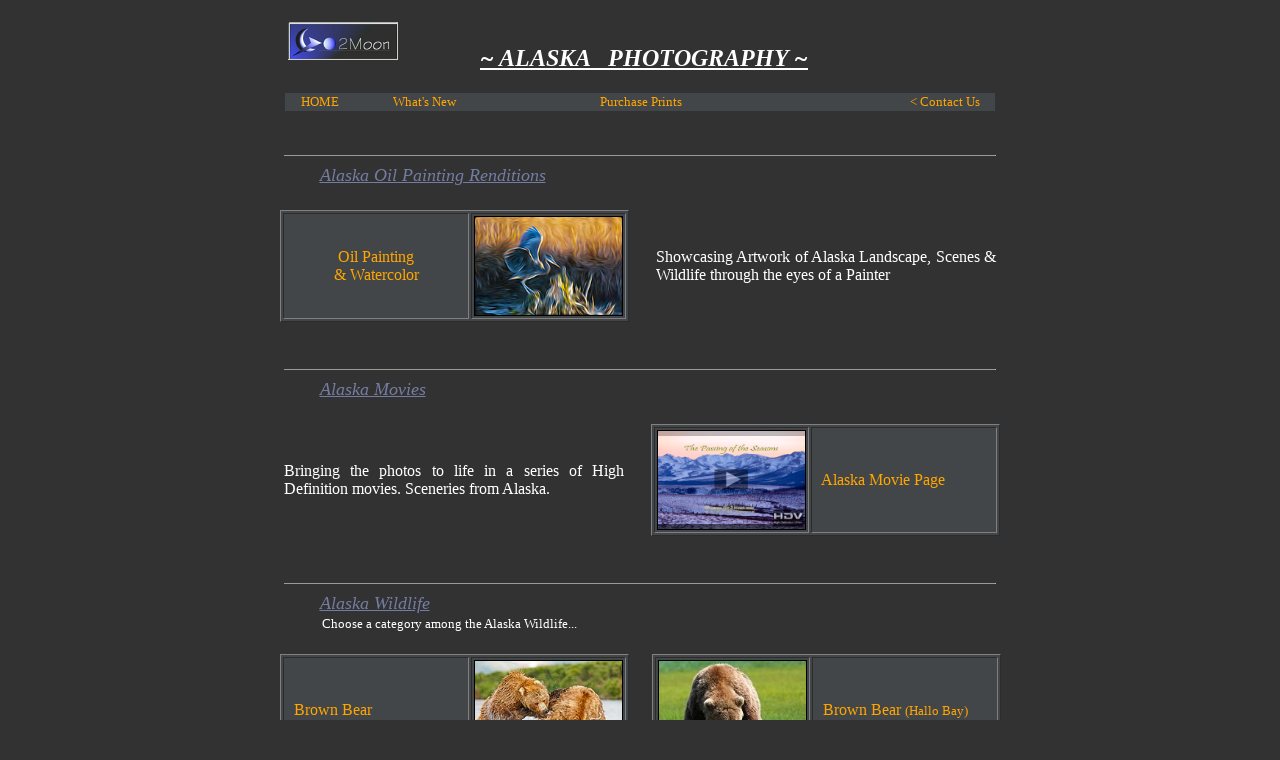

--- FILE ---
content_type: text/html
request_url: https://go2moon.com/more-wildlife.html
body_size: 4454
content:



























































































<meta name="Description" content="Alaska Nature Photography. Come discover Alaska through the lens of Alaska Photographers, and browse through this extensive photo gallery. Pictures and information
about Alaska wildlife, birds and landscapes.">
<meta name="Keywords" content="Alaska Wildlife Photography, Anchorage, Valdez, Alaska Eagles, Birds Alaska, Alaska Wildlife, Wild Life">

<HTML>
<HEAD>


<!-- Google tag (gtag.js) -->
<script async src="https://www.googletagmanager.com/gtag/js?id=G-VVXZK9XM10"></script>
<script>
  window.dataLayer = window.dataLayer || [];
  function gtag(){dataLayer.push(arguments);}
  gtag('js', new Date());

  gtag('config', 'G-VVXZK9XM10');
</script>





<TITLE> Alaska Photography</TITLE>
<link rel="shortcut icon" href="favicon.ico">
<link rel="icon" href="favicon.ico">

<style>
<!-- 
        a:link    { color :orange; text-decoration:none;}
        a:active  { color :#800080; text-decoration:none;}
        a:visited { color :Orange; text-decoration:none;} 
        a:hover   { color :red; text-decoration:underline;}
        a:visited img {border-color: black;}
        a:link img {border-color: black;}
        a:hover img { border-color: orange;}
      -->
</style>

</HEAD>
<BODY bgcolor=323232>






<center>
<table width=710 border=0>

<TD width=15%><A HREF="ContactUs.html"><IMG SRC="image/Logo.bmp" border=0></A></TD>
<td width=70%><BR>
<p align=center><font size=5 color=white><b><I><U> ~ ALASKA &nbsp PHOTOGRAPHY ~ </p></u>
<td width=15%></td>
</table>

<BR>
<TABLE BGCOLOR=424648 WIDTH=710 CELLPADDING=1 CELLSPACING=0 BORDER=0><TR>
<td width=2%></td>
<td width=9%><P align=Left><FONT FACE='Trebuchet MS' SIZE=2><A HREF="index.html">HOME</A></td>
<td width=17%><P align=center><FONT FACE='Trebuchet MS' SIZE=2><A HREF="New.html">What's New</A></td>
<td width=44%><P align=center><font FACE='Trebuchet MS' size=2><A HREF="buypicture.html">Purchase Prints</I></A></td>
<td width=26%><P align=right><font FACE='Trebuchet MS' size=2><A HREF="ContactUs.html">< Contact Us</I></A></td>
<td width=3%></td>
</TABLE>

  



<BR><BR>

<hr width=710 size=1>
<TABLE WIDTH=655 CELLPADDING=1 CELLSPACING=0 BORDER=0>
<td width=1%></td>
<td width=73%><P align=Left><FONT FACE='Trebuchet MS' SIZE=4 color=737CA1><I><U>Alaska Oil Painting Renditions</td>
<td width=25%></td>
</TABLE>


<TABLE WIDTH=710 CELLPADDING=1 CELLSPACING=0 BORDER=0>
<td width=5%></td>
<td width=90%><FONT FACE='Trebuchet MS' SIZE=2 color=white></td>
<td width=5%></td>
</TABLE>

<BR>


<TABLE>
<TD VALIGN=TOP>

<TABLE bgcolor=424648 CELLPADDING=2 CELLSPACING=2 BORDER=1>
<TD WIDTH=180><FONT FACE='Trebuchet MS' SIZE=3 color=white><A HREF="OilPainting.html"><CENTER>Oil Painting <BR>& Watercolor</A></td>
<TD><A HREF="OilPainting.html"><IMG SRC="image/OilPainting/Heron-Oil-3008-s.jpg" WIDTH=147 HEIGHT=98 BORDER=1></A></td>
</TABLE>


</TD>


<TD WIDTH=15></TD>


<TD VALIGN=CENTER>

<TABLE CELLPADDING=2 CELLSPACING=2 BORDER=0>
<TD WIDTH=340><FONT FACE='Trebuchet MS' SIZE=3 color=white><P ALIGN=JUSTIFY>
Showcasing Artwork of Alaska Landscape, Scenes & Wildlife through the eyes of a Painter
</td>
</TABLE>


</TD>

</TABLE>




<BR><BR>

<hr width=710 size=1>
<TABLE WIDTH=655 CELLPADDING=1 CELLSPACING=0 BORDER=0>
<td width=1%></td>
<td width=73%><P align=Left><FONT FACE='Trebuchet MS' SIZE=4 color=737CA1><I><U>Alaska Movies</td>
<td width=25%></td>
</TABLE>


<TABLE WIDTH=710 CELLPADDING=1 CELLSPACING=0 BORDER=0>
<td width=5%></td>
<td width=90%><FONT FACE='Trebuchet MS' SIZE=2 color=white></td>
<td width=5%></td>
</TABLE>

<BR>


<TABLE>
<TD VALIGN=CENTER>

<TABLE CELLPADDING=2 CELLSPACING=2 BORDER=0>
<TD WIDTH=340><FONT FACE='Trebuchet MS' SIZE=3 color=white><P ALIGN=JUSTIFY>
Bringing the photos to life in a series of High Definition movies. Sceneries from Alaska.
</td>
</TABLE>

</TD>


<TD WIDTH=15></TD>


<TD VALIGN=CENTER>

<TABLE bgcolor=424648 CELLPADDING=2 CELLSPACING=2 BORDER=1>
<TD><A HREF="Movies.html"><IMG SRC="Movies/Cover-PassingOfSeasons.jpg" WIDTH=147 HEIGHT=98 BORDER=1></A></td>
<TD WIDTH=180><FONT FACE='Trebuchet MS' SIZE=3 color=white><A HREF="Movies.html">&nbsp Alaska Movie Page</A></td>
</TABLE>



</TD>

</TABLE>






<BR><BR>

<hr width=710 size=1>
<TABLE WIDTH=655 CELLPADDING=1 CELLSPACING=0 BORDER=0><TR>
<td width=1%></td>
<td width=43%><P align=Left><FONT FACE='Trebuchet MS' SIZE=4 color=737CA1><I><U>Alaska Wildlife </td>
<td width=55%></td>
</TABLE>


<TABLE WIDTH=710 CELLPADDING=1 CELLSPACING=0 BORDER=0><TR>
<td width=5%></td>
<td width=90%><FONT FACE='Trebuchet MS' SIZE=2 color=white>Choose a category among the Alaska Wildlife...</td>
<td width=5%></td>
</TABLE>

<BR>


<TABLE>
<TD VALIGN=TOP>

<TABLE bgcolor=424648 CELLPADDING=2 CELLSPACING=2 BORDER=1>
<TD WIDTH=180><FONT FACE='Trebuchet MS' SIZE=3 color=white><A HREF="Bear2.html">&nbsp Brown Bear</A></td>
<TD><A HREF="Bear2.html"><IMG SRC="image/Bear/2/BrownBear-8434-1s.jpg" WIDTH=147 HEIGHT=98 BORDER=1></A></td>
</TABLE>

<TABLE bgcolor=424648 CELLPADDING=2 CELLSPACING=2 BORDER=1>
<TD WIDTH=180><FONT FACE='Trebuchet MS' SIZE=3 color=white><A HREF="PolarBear.html">&nbsp Polar Bear</A></td>
<TD><A HREF="PolarBear.html"><IMG SRC="image/Bear/3/PolarBear-4523-1s.jpg" WIDTH=147 HEIGHT=98 BORDER=1></A></td>
</TABLE>

<TABLE bgcolor=424648 CELLPADDING=2 CELLSPACING=2 BORDER=1>
<TD WIDTH=180><FONT FACE='Trebuchet MS' SIZE=3 color=white><A HREF="Pika.html">&nbsp Pika <font size=2>(Arctic Rabbit)</A></td>
<TD><A HREF="Pika.html"><IMG SRC="image/Pika/Pika-5160-1s.jpg" WIDTH=147 HEIGHT=98 BORDER=1></A></td>
</TABLE>

<TABLE bgcolor=424648 CELLPADDING=2 CELLSPACING=2 BORDER=1>
<TD WIDTH=180><FONT FACE='Trebuchet MS' SIZE=3 color=white><A HREF="moose.html">&nbsp Moose</A></td>
<TD><A HREF="moose.html"><IMG SRC="image/Moose/Moose-1400-1s.jpg" WIDTH=147 HEIGHT=98 BORDER=1></A></td>
</TABLE>

<TABLE bgcolor=424648 CELLPADDING=2 CELLSPACING=2 BORDER=1>
<TD WIDTH=180><FONT FACE='Trebuchet MS' SIZE=3 color=white><A HREF="Ermine.html">&nbsp Ermine</A></td>
<TD><A HREF="Ermine.html"><IMG SRC="image/Ermine/Ermine-3553-1s.jpg" WIDTH=147 HEIGHT=98 BORDER=1></A></td>
</TABLE>


</TD>


<TD WIDTH=15></TD>


<TD VALIGN=TOP>

<TABLE bgcolor=424648 CELLPADDING=2 CELLSPACING=2 BORDER=1>
<TD><A HREF="Bear.html"><IMG SRC="image/Bear/Bear-7344-s.jpg" WIDTH=147 HEIGHT=98 BORDER=1></A></td>
<TD WIDTH=180><FONT FACE='Trebuchet MS' SIZE=3 color=white><A HREF="Bear.html">&nbsp Brown Bear <font size=2>(Hallo Bay)</A></td>
</TABLE>

<TABLE bgcolor=424648 CELLPADDING=2 CELLSPACING=2 BORDER=1>
<TD><A HREF="RedFox.html"><IMG SRC="image/RedFox/Fox-2571-1s.jpg" WIDTH=147 HEIGHT=98 BORDER=1></A></td>
<TD WIDTH=180><FONT FACE='Trebuchet MS' SIZE=3 color=white><A HREF="RedFox.html">&nbsp Red Fox</A></td>
</TABLE>

<TABLE bgcolor=424648 CELLPADDING=2 CELLSPACING=2 BORDER=1>
<TD><A HREF="SnowshoeHare.html"><IMG SRC="image/SnowshoeHare/SnowshoeHare-4064-1s.jpg" WIDTH=147 HEIGHT=98 BORDER=1></A></td>
<TD WIDTH=180><FONT FACE='Trebuchet MS' SIZE=3 color=white><A HREF="SnowshoeHare.html">&nbsp Snowshoe Hare</A></td>
</TABLE>

<TABLE bgcolor=424648 CELLPADDING=2 CELLSPACING=2 BORDER=1>
<TD><A HREF="caribou.html"><IMG SRC="image/Caribou/Caribou-1-1317-4s.jpg" WIDTH=147 HEIGHT=98 BORDER=1></A></td>
<TD WIDTH=180><FONT FACE='Trebuchet MS' SIZE=3 color=white><A HREF="caribou.html">&nbsp Caribou</A></td>
</TABLE>

<TABLE bgcolor=424648 CELLPADDING=2 CELLSPACING=2 BORDER=1>
<TD><A HREF="Marmot.html"><IMG SRC="image/Marmot/Marmots-1211-2s.jpg" WIDTH=147 HEIGHT=98 BORDER=1></A></td>
<TD WIDTH=180><FONT FACE='Trebuchet MS' SIZE=3 color=white><A HREF="Marmot.html">&nbsp Hoary Marmot</A></td>
</TABLE>

<TABLE bgcolor=424648 CELLPADDING=2 CELLSPACING=2 BORDER=1>
<TD><A HREF="ArcticSquirrel.html"><IMG SRC="image/ArcticSquirrel/ArcticSquirrel-0355-1s.jpg" WIDTH=147 HEIGHT=98 BORDER=1></A></td>
<TD WIDTH=180><FONT FACE='Trebuchet MS' SIZE=3 color=white><A HREF="ArcticSquirrel.html">&nbsp Arctic Ground Squirrel</A></td>
</TABLE>


</TD>

</TABLE>








<BR><BR>


<hr width=710 size=1>
<TABLE WIDTH=655 CELLPADDING=1 CELLSPACING=0 BORDER=0>
<td width=1%></td>
<td width=43%><P align=Left><FONT FACE='Trebuchet MS' SIZE=4 color=737CA1><I><U>Alaska Birds </td>
<td width=55%></td>
</TABLE>


<TABLE WIDTH=710 CELLPADDING=1 CELLSPACING=0 BORDER=0>
<td width=5%></td>
<td width=90%><FONT FACE='Trebuchet MS' SIZE=2 color=white>Choose a category among the Alaska Birds...</td>
<td width=5%></td>
</TABLE>

<BR>


<TABLE>
<TD VALIGN=TOP>

<TABLE bgcolor=424648 CELLPADDING=2 CELLSPACING=2 BORDER=1>
<TD WIDTH=180><FONT FACE='Trebuchet MS' SIZE=3 color=white><A HREF="ArcticTern.html">&nbsp Arctic Terns</A></td>
<TD><A HREF="ArcticTern.html"><IMG SRC="image/Birds/Arctic-Tern/ArcticTern-4621-1s.jpg" WIDTH=147 HEIGHT=98 BORDER=1></A></td>
</TABLE>

<TABLE bgcolor=424648 CELLPADDING=2 CELLSPACING=2 BORDER=1>
<TD WIDTH=180><FONT FACE='Trebuchet MS' SIZE=3 color=white><A HREF="eagle.html">&nbsp Bald Eagles</A></td>
<TD><A HREF="eagle.html"><IMG SRC="image/Birds/Eagle/Eagle-L-4158-s.jpg" WIDTH=147 HEIGHT=98 BORDER=1></A></td>
</TABLE>

<TABLE bgcolor=424648 CELLPADDING=2 CELLSPACING=2 BORDER=1>
<TD WIDTH=180><FONT FACE='Trebuchet MS' SIZE=3 color=white><A HREF="Canvasback.html">&nbsp Canvasbacks</A></td>
<TD><A HREF="Canvasback.html"><IMG SRC="image/Birds/Canvasback/Canvasback-7716-1s.jpg" WIDTH=147 HEIGHT=98 BORDER=1></A></td>
</TABLE>

<TABLE bgcolor=424648 CELLPADDING=2 CELLSPACING=2 BORDER=1>
<TD WIDTH=180><FONT FACE='Trebuchet MS' SIZE=3 color=white><A HREF="Crow.html">&nbsp Crows & Ravens</A></td>
<TD><A HREF="Crow.html"><IMG SRC="image/Birds/Crow/Raven-0868-1s.jpg" WIDTH=147 HEIGHT=98 BORDER=1></A></td>
</TABLE>


<TABLE bgcolor=424648 CELLPADDING=2 CELLSPACING=2 BORDER=1>
<TD WIDTH=180><FONT FACE='Trebuchet MS' SIZE=3 color=white><A HREF="SnowGeese.html">&nbsp Snow Geese</A></td>
<TD><A HREF="SnowGeese.html"><IMG SRC="image/Birds/GeeseSnow/SnowGoose-0298-s.jpg" WIDTH=147 HEIGHT=98 BORDER=1></A></td>
</TABLE>

<TABLE bgcolor=424648 CELLPADDING=2 CELLSPACING=2 BORDER=1>
<TD WIDTH=180><FONT FACE='Trebuchet MS' SIZE=3 color=white><A HREF="Horned_Grebe.html">&nbsp Horned Grebes</A></td>
<TD><A HREF="Horned_Grebe.html"><IMG SRC="image/Birds/GrebeHorned/HornedGrebe-5082-2s.jpg" WIDTH=147 HEIGHT=98 BORDER=1></A></td>
</TABLE>

<TABLE bgcolor=424648 CELLPADDING=2 CELLSPACING=2 BORDER=1>
<TD WIDTH=180><FONT FACE='Trebuchet MS' SIZE=3 color=white><A HREF="Grebe.html">&nbsp Red-Necked Grebes</A></td>
<TD><A HREF="Grebe.html"><IMG SRC="image/Birds/Grebe/Grebe-5692-1s.jpg" WIDTH=147 HEIGHT=98 BORDER=1></A></td>
</TABLE>

<TABLE bgcolor=424648 CELLPADDING=2 CELLSPACING=2 BORDER=1>
<TD WIDTH=180><FONT FACE='Trebuchet MS' SIZE=3 color=white><A HREF="Heron.html">&nbsp Great Blue Herons</A></td>
<TD><A HREF="Heron.html"><IMG SRC="image/Birds/Heron/Heron-7665-2s.jpg" WIDTH=147 HEIGHT=98 BORDER=1></A></td>
</TABLE>

<TABLE bgcolor=424648 CELLPADDING=2 CELLSPACING=2 BORDER=1>
<TD WIDTH=180><FONT FACE='Trebuchet MS' SIZE=3 color=white><A HREF="mewgull.html">&nbsp Mewgulls</A></td>
<TD><A HREF="mewgull.html"><IMG SRC="image/Birds/Mewgull/Mewgull-2319-1s.jpg" WIDTH=147 HEIGHT=98 BORDER=1></A></td>
</TABLE>

<TABLE bgcolor=424648 CELLPADDING=2 CELLSPACING=2 BORDER=1>
<TD WIDTH=180><FONT FACE='Trebuchet MS' SIZE=3 color=white><A HREF="Owl.html">&nbsp Great Horned Owls</A></td>
<TD><A HREF="Owl.html"><IMG SRC="image/Birds/Owl/Owl-4053-s.jpg" WIDTH=147 HEIGHT=98 BORDER=1></A></td>
</TABLE>

<TABLE bgcolor=424648 CELLPADDING=2 CELLSPACING=2 BORDER=1>
<TD WIDTH=180><FONT FACE='Trebuchet MS' SIZE=3 color=white><A HREF="Plover.html">&nbsp Plovers</A></td>
<TD><A HREF="Plover.html"><IMG SRC="image/Birds/Plover/Plover-8484-1s.jpg" WIDTH=147 HEIGHT=98 BORDER=1></A></td>
</TABLE>
</TD>


<TD WIDTH=15></TD>


<TD VALIGN=TOP>



<TABLE bgcolor=424648 CELLPADDING=2 CELLSPACING=2 BORDER=1>
<TD><A HREF="Ptarmigan.html"><IMG SRC="image/Birds/Ptarmigan/Ptarmigan-1743-1s.jpg" WIDTH=147 HEIGHT=98 BORDER=1></A></td>
<TD WIDTH=180><FONT FACE='Trebuchet MS' SIZE=3 color=white><A HREF="Ptarmigan.html">&nbsp Ptarmigans</A></td>
</TABLE>

<TABLE bgcolor=424648 CELLPADDING=2 CELLSPACING=2 BORDER=1>
<TD><A HREF="AlaskaPuffin.html"><IMG SRC="image/Birds/Puffin/Puffin-4644-1s.jpg" WIDTH=147 HEIGHT=98 BORDER=1></A></td>
<TD WIDTH=180><FONT FACE='Trebuchet MS' SIZE=3 color=white><A HREF="AlaskaPuffin.html">&nbsp Puffins</A></td>
</TABLE>

<TABLE bgcolor=424648 CELLPADDING=2 CELLSPACING=2 BORDER=1>
<TD><A HREF="AmericanRobin.html"><IMG SRC="image/Birds/Robin/AmericanRobin-7415-3-1s.jpg" WIDTH=147 HEIGHT=98 BORDER=1></A></td>
<TD WIDTH=180><FONT FACE='Trebuchet MS' SIZE=3 color=white><A HREF="AmericanRobin.html">&nbsp American Robins</A></td>
</TABLE>

<TABLE bgcolor=424648 CELLPADDING=2 CELLSPACING=2 BORDER=1>
<TD><A HREF="sandhillcrane.html"><IMG SRC="image/Birds/Sandhill-Crane/SandhillCrane-0766-1s.jpg" WIDTH=147 HEIGHT=98 BORDER=1></A></td>
<TD WIDTH=180><FONT FACE='Trebuchet MS' SIZE=3 color=white><A HREF="sandhillcrane.html">&nbsp Sandhill Cranes</A></td>
</TABLE>

<TABLE bgcolor=424648 CELLPADDING=2 CELLSPACING=2 BORDER=1>
<TD><A HREF="sandpiper.html"><IMG SRC="image/City/Cordova/Cordova-4670-2s.jpg" WIDTH=147 HEIGHT=98 BORDER=1></A></td>
<TD WIDTH=180><FONT FACE='Trebuchet MS' SIZE=3 color=white><A HREF="sandpiper.html">&nbsp Sandpipers</A></td>
</TABLE>

<TABLE bgcolor=424648 CELLPADDING=2 CELLSPACING=2 BORDER=1>
<TD><IMG SRC="image/Birds/Sandpiper-Whimbrel/Sandpiper-4700-2s.jpg" WIDTH=147 HEIGHT=98 BORDER=1></A></td>
<TD WIDTH=180><FONT FACE='Trebuchet MS' SIZE=3 color=white>&nbspSandpipers - Whimbrel<BR>(Coming Soon)</A></td>
</TABLE>

<TABLE bgcolor=424648 CELLPADDING=2 CELLSPACING=2 BORDER=1>
<TD><A HREF="GoldenCrownedSparrow.html"><IMG SRC="image/Birds/Sparrow-GoldenCrowned/GoldenCrowned-7944-s.jpg" WIDTH=147 HEIGHT=98 BORDER=1></A></td>
<TD WIDTH=180><FONT FACE='Trebuchet MS' SIZE=3 color=white><A HREF="GoldenCrownedSparrow.html">&nbsp Golden-Crowned Sparrows</A></td>
</TABLE>

<TABLE bgcolor=424648 CELLPADDING=2 CELLSPACING=2 BORDER=1>
<TD><A HREF="swan.html"><IMG SRC="image/Birds/Swan/Swan-4015-1s.jpg" WIDTH=147 HEIGHT=98 BORDER=1></A></td>
<TD WIDTH=180><FONT FACE='Trebuchet MS' SIZE=3 color=white><A HREF="swan.html">&nbsp Trumpeter Swans</A></td>
</TABLE>

<TABLE bgcolor=424648 CELLPADDING=2 CELLSPACING=2 BORDER=1>
<TD><A HREF="TundraSwan.html"><IMG SRC="image/Birds/SwanTundra/Tundra-Swan-4184-1s.jpg" WIDTH=147 HEIGHT=98 BORDER=1></A></td>
<TD WIDTH=180><FONT FACE='Trebuchet MS' SIZE=3 color=white><A HREF="TundraSwan.html">&nbsp Tundra Swans</A></td>
</TABLE>

<TABLE bgcolor=424648 CELLPADDING=2 CELLSPACING=2 BORDER=1>
<TD><A HREF="BohemianWaxwing.html"><IMG SRC="image/Birds/WaxwingBohemian/Waxwing-6044-1s.jpg" WIDTH=147 HEIGHT=98 BORDER=1></A></td>
<TD WIDTH=180><FONT FACE='Trebuchet MS' SIZE=3 color=white><A HREF="BohemianWaxwing.html">&nbsp Bohemian Waxwings</A></td>
</TABLE>


<TABLE bgcolor=424648 CELLPADDING=2 CELLSPACING=2 BORDER=1>
<TD><A HREF="WilsonsWarbler.html"><IMG SRC="image/Birds/WarblerWilsons/WilsonsWarbler-7807-s.jpg" WIDTH=147 HEIGHT=98 BORDER=1></A></td>
<TD WIDTH=180><FONT FACE='Trebuchet MS' SIZE=3 color=white><A HREF="WilsonsWarbler.html">&nbsp Wilson's Warbler</A></td>
</TABLE>


</TD>

</TABLE>






<BR><BR>


<hr width=710 size=1>
<TABLE WIDTH=655 CELLPADDING=1 CELLSPACING=0 BORDER=0>
<td width=1%></td>
<td width=43%><P align=Left><FONT FACE='Trebuchet MS' SIZE=4 color=737CA1><I><U>Discover Alaska </td>
<td width=55%></td>
</TABLE>


<TABLE WIDTH=710 CELLPADDING=1 CELLSPACING=0 BORDER=0>
<td width=5%></td>
<td width=90%><FONT FACE='Trebuchet MS' SIZE=2 color=white>Choose a category among Alaska points of interest...</td>
<td width=5%></td>
</TABLE>

<BR>


<TABLE>
<TD VALIGN=TOP>


<TABLE bgcolor=424648 CELLPADDING=2 CELLSPACING=2 BORDER=1>
<TD WIDTH=180><FONT FACE='Trebuchet MS' SIZE=3 color=white><A HREF="Pipeline.html">&nbsp Alyeska Pipeline</A></td>
<TD><A HREF="Pipeline.html"><IMG SRC="image/TAPS/Pipeline-7933-1s.jpg" WIDTH=147 HEIGHT=98 BORDER=1></A></td>
</TABLE>

<TABLE bgcolor=424648 CELLPADDING=2 CELLSPACING=2 BORDER=1>
<TD WIDTH=180><FONT FACE='Trebuchet MS' SIZE=3 color=white><A HREF="MountMcKinley.html">&nbsp Mount McKinley</A></td>
<TD><A HREF="MountMcKinley.html"><IMG SRC="image/McKinley/Denali-McKinley-s.jpg" WIDTH=147 HEIGHT=98 BORDER=1></A></td>
</TABLE>

<TABLE bgcolor=424648 CELLPADDING=2 CELLSPACING=2 BORDER=1>
<TD WIDTH=180><FONT FACE='Trebuchet MS' SIZE=3 color=white><A HREF="aurora.html">&nbsp Northern Lights</A></td>
<TD><A HREF="aurora.html"><IMG SRC="image/Aurora/Aurora-8896-1s.jpg" WIDTH=147 HEIGHT=98 BORDER=1></A></td>
</TABLE>

<TABLE bgcolor=424648 CELLPADDING=2 CELLSPACING=2 BORDER=1>
<TD WIDTH=180><FONT FACE='Trebuchet MS' SIZE=3 color=white><A HREF="Cordova.html">&nbsp Cordova</A></td>
<TD><A HREF="Cordova.html"><IMG SRC="image/City/Cordova/Cordova-1478-s.jpg" WIDTH=147 HEIGHT=98 BORDER=1></A></td>
</TABLE>


<TABLE bgcolor=424648 CELLPADDING=2 CELLSPACING=2 BORDER=1>
<TD WIDTH=180><FONT FACE='Trebuchet MS' SIZE=3 color=white><A HREF="iditarod.html">&nbsp Iditarod</A></td>
<TD><A HREF="iditarod.html"><IMG SRC="image/Misc/Iditarod-5172-1s.JPG" WIDTH=147 HEIGHT=98 BORDER=1></A></td>
</TABLE>

<TABLE bgcolor=424648 CELLPADDING=2 CELLSPACING=2 BORDER=1>
<TD WIDTH=180><FONT FACE='Trebuchet MS' SIZE=3 color=white><A HREF="Abstract.html">&nbsp Abstract Nature</A></td>
<TD><A HREF="Abstract.html"><IMG SRC="image/Abstract/Swan-1906-s.jpg" WIDTH=147 HEIGHT=98 BORDER=1></A></td>
</TABLE>

<TABLE bgcolor=424648 CELLPADDING=2 CELLSPACING=2 BORDER=1>
<TD WIDTH=180><FONT FACE='Trebuchet MS' SIZE=3 color=white><A HREF="DaltonHighway.html">&nbsp Dalton Highway</A></td>
<TD><A HREF="DaltonHighway.html"><IMG SRC="image/DaltonHwy/DaltonHwy-0473-s.jpg" WIDTH=147 HEIGHT=98 BORDER=1></A></td>
</TABLE>

<TABLE bgcolor=424648 CELLPADDING=2 CELLSPACING=2 BORDER=1>
<TD WIDTH=180><FONT FACE='Trebuchet MS' SIZE=3 color=white><A HREF="LandCruiserAlaska.html">&nbsp Land Cruiser</A></td>
<TD><A HREF="LandCruiserAlaska.html"><IMG SRC="image/LandCruiser/LC-3881-s.jpg" WIDTH=147 HEIGHT=98 BORDER=1></A></td>
</TABLE>


</TD>


<TD WIDTH=15></TD>


<TD VALIGN=TOP>

<TABLE bgcolor=424648 CELLPADDING=2 CELLSPACING=2 BORDER=1>
<TD><A HREF="AlaskaLandscape.html"><IMG SRC="image/Landscape/Landscape-0399-1s.jpg" WIDTH=147 HEIGHT=98 BORDER=1></A></td>
<TD WIDTH=180><FONT FACE='Trebuchet MS' SIZE=3 color=white><A HREF="AlaskaLandscape.html">&nbsp Landscapes</A></td>
</TABLE>

<TABLE bgcolor=424648 CELLPADDING=2 CELLSPACING=2 BORDER=1>
<TD><A HREF="AlaskaWildFlowers.html"><IMG SRC="image/Flowers/Flower-5289-s.jpg" WIDTH=147 HEIGHT=98 BORDER=1></A></td>
<TD WIDTH=180><FONT FACE='Trebuchet MS' SIZE=3 color=white><A HREF="AlaskaWildFlowers.html">&nbsp Wildflowers</A></td>
</TABLE>

<TABLE bgcolor=424648 CELLPADDING=2 CELLSPACING=2 BORDER=1>
<TD><A HREF="MountRedoubt.html"><IMG SRC="image/MountRedoubt/Redoubt-5710-1s.jpg" WIDTH=147 HEIGHT=98 BORDER=1></A></td>
<TD WIDTH=180><FONT FACE='Trebuchet MS' SIZE=3 color=white><A HREF="MountRedoubt.html">&nbsp Redoubt Volcano</A></td>
</TABLE>

<TABLE bgcolor=424648 CELLPADDING=2 CELLSPACING=2 BORDER=1>
<TD><A HREF="image/Misc/2009Iditarod/IditarodDogs.html"><IMG SRC="image/Misc/2009Iditarod/Iditarod-9453-s.jpg" WIDTH=147 HEIGHT=98 BORDER=1></A></td>
<TD WIDTH=180><FONT FACE='Trebuchet MS' SIZE=3 color=white><A HREF="image/Misc/2009Iditarod/IditarodDogs.html">&nbsp Huskies</A></td>
</TABLE>

<TABLE bgcolor=424648 CELLPADDING=2 CELLSPACING=2 BORDER=1>
<TD><A HREF="AlaskaPeople.html"><IMG SRC="image/People/People-8448-s.jpg" WIDTH=147 HEIGHT=98 BORDER=1></A></td>
<TD WIDTH=180><FONT FACE='Trebuchet MS' SIZE=3 color=white><A HREF="AlaskaPeople.html">&nbsp Alaska People</A></td>
</TABLE>

<TABLE bgcolor=424648 CELLPADDING=2 CELLSPACING=2 BORDER=1>
<TD><A HREF="Inversion.html"><IMG SRC="image/Inversion/I-7321-s.jpg" WIDTH=147 HEIGHT=98 BORDER=1></A></td>
<TD WIDTH=180><FONT FACE='Trebuchet MS' SIZE=3 color=white><A HREF="Inversion.html">&nbsp Color Experiment</A></td>
</TABLE>

<TABLE bgcolor=424648 CELLPADDING=2 CELLSPACING=2 BORDER=1>
<TD><A HREF="Shadows.html"><IMG SRC="image/Shadows/Eagle-6277-2s.jpg" WIDTH=147 HEIGHT=98 BORDER=1></A></td>
<TD WIDTH=180><FONT FACE='Trebuchet MS' SIZE=3 color=white><A HREF="Shadows.html">&nbsp Silhouettes</A></td>
</TABLE>

</TD>

</TABLE>





<BR><BR>


<hr width=710 size=1>
<TABLE WIDTH=655 CELLPADDING=1 CELLSPACING=0 BORDER=0>
<td width=1%></td>
<td width=43%><P align=Left><FONT FACE='Trebuchet MS' SIZE=4 color=737CA1><I><U>Discover Canada </td>
<td width=55%></td>
</TABLE>


<TABLE WIDTH=710 CELLPADDING=1 CELLSPACING=0 BORDER=0>
<td width=5%></td>
<td width=90%><FONT FACE='Trebuchet MS' SIZE=2 color=white>Choose a category among Canada points of interest...</td>
<td width=5%></td>
</TABLE>

<BR>


<TABLE>
<TD VALIGN=TOP>

<TABLE bgcolor=424648 CELLPADDING=2 CELLSPACING=2 BORDER=1>
<TD WIDTH=180><FONT FACE='Trebuchet MS' SIZE=3 color=white><A HREF="DempsterHighway.html">&nbsp Dempster Highway</A></td>
<TD><A HREF="DempsterHighway.html"><IMG SRC="image/Trip/DempsterHwy/Startrails-Yukon-s.jpg" WIDTH=147 HEIGHT=98 BORDER=1></A></td>
</TABLE>


</TD>


<TD WIDTH=15></TD>


<TD VALIGN=TOP>

<TABLE bgcolor=424648 CELLPADDING=2 CELLSPACING=2 BORDER=1>
<TD><A HREF="Yukon.html"><IMG SRC="image/Trip/Whitehorse/Aurora-0398-1s.jpg" WIDTH=147 HEIGHT=98 BORDER=1></A></td>
<TD WIDTH=180><FONT FACE='Trebuchet MS' SIZE=3 color=white><A HREF="Yukon.html">&nbsp Whitehorse, Yukon<BR></A></td>
</TABLE>


</TD>

</TABLE>








  
 <P>
<CENTER>





<BR><BR>



<FONT color=323232 FACE="ARIAL" size=1>
Alaska Photography page with information and pictures of Alaska subjects, Alaska Wildlife, Alaska Birds and Alaska Landscapes.<BR>
This website features an extensive gallery of Alaska photos, Alaska pictures and Alaska Movies. All material are copyrighted by Go2Moon.<BR>
Come discover the beauty of Alaska by browsing the thousands of pictures taken in Alaska by our Go2Moon Photographers.

<BR><FONT color=white>Follow Us on Instagram: Go2Moon<BR><BR>

<style>.ig-b- { display: inline-block; }
.ig-b- img { visibility: hidden; }
.ig-b-:hover { background-position: 0 -60px; } .ig-b-:active { background-position: 0 -120px; }
.ig-b-32 { width: 32px; height: 32px; background: url(//badges.instagram.com/static/images/ig-badge-sprite-32.png) no-repeat 0 0; }
@media only screen and (-webkit-min-device-pixel-ratio: 2), only screen and (min--moz-device-pixel-ratio: 2), only screen and (-o-min-device-pixel-ratio: 2 / 1), only screen and (min-device-pixel-ratio: 2), only screen and (min-resolution: 192dpi), only screen and (min-resolution: 2dppx) {
.ig-b-32 { background-image: url(//badges.instagram.com/static/images/ig-badge-sprite-32@2x.png); background-size: 60px 178px; } }</style>
<a href="https://www.instagram.com/go2moon/?ref=badge" class="ig-b- ig-b-32"><img src="//badges.instagram.com/static/images/ig-badge-32.png" alt="Instagram" /></a>

<BR><BR>

<hr width=630 size=1>
<CENTER><font FACE="ARIAL" size=1><FONT color=orange>



<A HREF="ContactUs.html">Contact Us</A>
&nbsp &nbsp &nbsp - &nbsp &nbsp &nbsp

<a href="/cdn-cgi/l/email-protection" class="__cf_email__" data-cfemail="773018453a181819371f18031a161e1b5914181a">[email&#160;protected]</a> 
&nbsp &nbsp &nbsp - &nbsp &nbsp &nbsp

PO BOX 90888, Anchorage, AK 99509

<BR>


<font color=white>
&copy; Copyright - 
Go2Moon, Alaska</CENTER>

<BR>
<A HREF="/TheDarkSide/TheoryUniverse.html">Theory of the Universe</A>




<script data-cfasync="false" src="/cdn-cgi/scripts/5c5dd728/cloudflare-static/email-decode.min.js"></script><script>
  (function(i,s,o,g,r,a,m){i['GoogleAnalyticsObject']=r;i[r]=i[r]||function(){
  (i[r].q=i[r].q||[]).push(arguments)},i[r].l=1*new Date();a=s.createElement(o),
  m=s.getElementsByTagName(o)[0];a.async=1;a.src=g;m.parentNode.insertBefore(a,m)
  })(window,document,'script','//www.google-analytics.com/analytics.js','ga');

  ga('create', 'UA-4571353-1', 'auto');
  ga('send', 'pageview');

</script>


<script defer src="https://static.cloudflareinsights.com/beacon.min.js/vcd15cbe7772f49c399c6a5babf22c1241717689176015" integrity="sha512-ZpsOmlRQV6y907TI0dKBHq9Md29nnaEIPlkf84rnaERnq6zvWvPUqr2ft8M1aS28oN72PdrCzSjY4U6VaAw1EQ==" data-cf-beacon='{"version":"2024.11.0","token":"559c087e53eb426ba55e67cdfa17580c","r":1,"server_timing":{"name":{"cfCacheStatus":true,"cfEdge":true,"cfExtPri":true,"cfL4":true,"cfOrigin":true,"cfSpeedBrain":true},"location_startswith":null}}' crossorigin="anonymous"></script>
